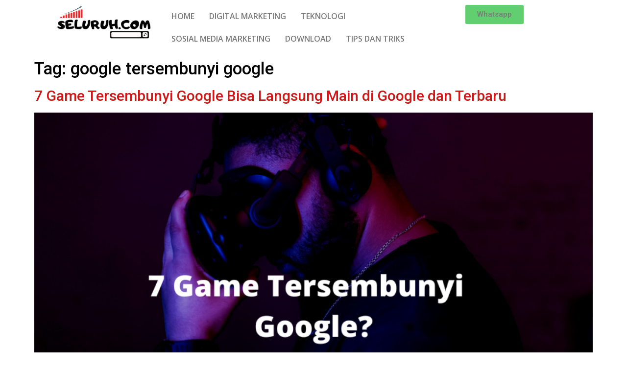

--- FILE ---
content_type: text/html; charset=utf-8
request_url: https://www.google.com/recaptcha/api2/aframe
body_size: 251
content:
<!DOCTYPE HTML><html><head><meta http-equiv="content-type" content="text/html; charset=UTF-8"></head><body><script nonce="LZGwBqrjRNSjK8gseJSjdA">/** Anti-fraud and anti-abuse applications only. See google.com/recaptcha */ try{var clients={'sodar':'https://pagead2.googlesyndication.com/pagead/sodar?'};window.addEventListener("message",function(a){try{if(a.source===window.parent){var b=JSON.parse(a.data);var c=clients[b['id']];if(c){var d=document.createElement('img');d.src=c+b['params']+'&rc='+(localStorage.getItem("rc::a")?sessionStorage.getItem("rc::b"):"");window.document.body.appendChild(d);sessionStorage.setItem("rc::e",parseInt(sessionStorage.getItem("rc::e")||0)+1);localStorage.setItem("rc::h",'1768934457860');}}}catch(b){}});window.parent.postMessage("_grecaptcha_ready", "*");}catch(b){}</script></body></html>